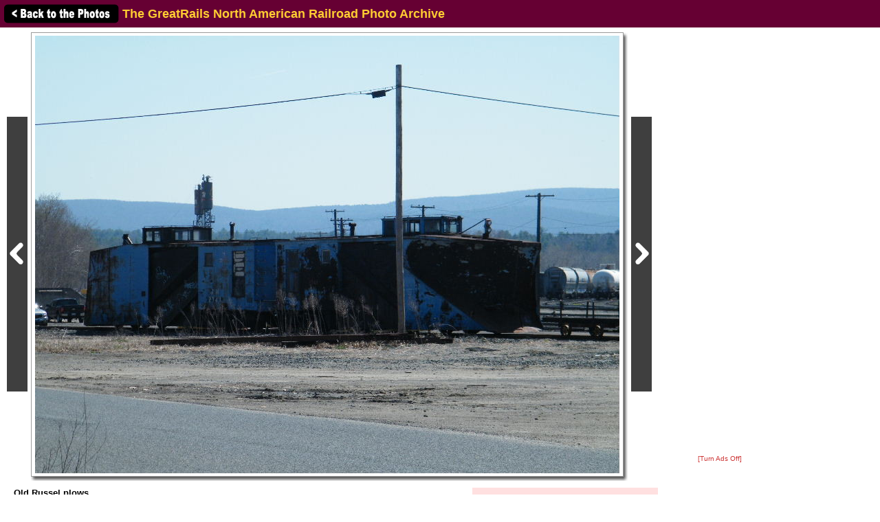

--- FILE ---
content_type: text/html; charset=UTF-8
request_url: http://photos.greatrails.net/showpic/?photo=2009042622563415211.jpg&order=byposter&page=24&key=JakeF&photoindex=1&maxpage=86&maxphotoindex=3&key2=
body_size: 11910
content:
          
<!DOCTYPE HTML PUBLIC "-//W3C//DTD HTML 4.01 Transitional//EN"
   "http://www.w3.org/TR/html4/loose.dtd">
<html>
<head>
<script src="/includes/jquery-1.11.0.min.js"></script>
<link rel="stylesheet" href="/includes/jquery.fancybox.css?v=2.1.5" type="text/css" media="screen" />
<script type="text/javascript" src="/includes/jquery.fancybox.pack.js?v=2.1.5"></script>
<script type="text/javascript">
	$(document).ready(function() {
		$(".fancybox").fancybox({
      openEffect  : 'none',
      closeEffect : 'none',
      nextEffect  : 'none',
      prevEffect  : 'none',
      padding     : 6,
      closeClick  : true,
      margin      : [20, 60, 20, 60], // Increase left/right margin
      loop        : false
    });
	});
</script>

<link rel="stylesheet" type="text/css" href="/includes/style-greatrails.net.css">
<title>Old Russel plows: The GreatRails North American Railroad Photo Archive</title>
<meta name="keywords"            content="railroad,photos,photographs,train,trains,rail" />
<meta property="og:site_name"    content="The GreatRails North American Railroad Photo Archive" />
<meta property="og:url"          content="http://photos.greatrails.net/showpic/?2009042622563415211.jpg" />
<meta property="fb:admins"       content="100000099244726" />
<meta property="fb:app_id"       content="757010034469443" />
<meta property="og:type"         content="article" />
<meta property="og:title"        content="Old Russel plows" />
<meta property="og:description"  content="Found these old plows out in ED." />
<meta property="og:image"        content="http://photos.greatrails.net/photos/2009/04/26/2009042622563415211.jpg" />
<meta property="og:image:type"   content="image/jpeg" />
<meta property="og:image:width"  content="850" />
<meta property="og:image:height" content="637" />
<script>(function(d, s, id) {
  var js, fjs = d.getElementsByTagName(s)[0];
  if (d.getElementById(id)) return;
  js = d.createElement(s); js.id = id;
  js.src = "//connect.facebook.net/en_US/sdk.js#xfbml=1&version=v2.5";
  fjs.parentNode.insertBefore(js, fjs);
}(document, 'script', 'facebook-jssdk'));</script>
</head>

<body bgcolor="#ffffff" text="#000000" link="#0000ff" vlink="#0000ff" leftmargin="0" topmargin="0">

<div id="fb-root"></div>

<div class="shaded1" style="height:30px; width:100%; margin:0 auto; padding:5px; position:fixed; top:0; z-index:500">

<a href="/show/?order=byposter&page=24&key=JakeF&key2="><img src="/images/back-button.png" width="169" height="30" border="0" style="vertical-align:middle;"></a>

<span style="position:relative;top:+3px;"><font size="+1"><b>The GreatRails North American Railroad Photo Archive</b></font></span>
</div>

&nbsp;<br />
&nbsp;<br />

<table border="0" cellspacing="0" cellpadding="10">
<tr>
<td>

<table border="0" cellspacing="0" cellpadding="0" width="1127" style="margin-top:5px;">
<tr>
<td>

<table border="0" cellspacing="0" cellpadding="0" width="947">
<tr>
<td colspan="2">



<table border=0 cellspacing=0 cellpadding=0>
<tr height="647">
<td><a href="?photo=2009042622590515483.jpg&order=byposter&page=24&key=JakeF&photoindex=0&maxpage=86&maxphotoindex=3&key2="><img src="/images/prevbutton.png" alt="Previous Photo" width=30 height=400 border=0 style="margin:0 5px 0 0; padding:0; vertical-align:middle;"></a></div></td>
<td width="860" align="center" valign="middle" bgcolor="#ffffff" class="shadowbox" class="test">
<img src="http://imagestorage.greatrails.net/photos/2009/04/26/2009042622563415211.jpg" width="850" height="637" border="0" alt="Photo of Old Russel plows" title="Railroad: Old Russel plows" style="margin:0; padding:0; vertical-align:middle; background:#eee url('/images/photoloading.gif') no-repeat center /32px 32px;"></td>
<td width="6" class="shadowbox-right"></td>
<td><a href="?photo=2009042317183830261.jpg&order=byposter&page=24&key=JakeF&photoindex=2&maxpage=86&maxphotoindex=3&key2="><img src="/images/nextbutton.png" alt="Next Photo" width=30 height=400 border=0 style="margin:0 0 0 5px; padding:0; vertical-align:middle;"></a></td>
</tr>
<tr height="6">
<td></td>
<td class="shadowbox-bottom"></td>
<td class="shadowbox-corner"></td>
<td></td>
</tr>
</table>
</td>
</tr>

<tr>
<td style="padding:10px;">
<font size="2"><b>Old Russel plows</b><p>Found these old plows out in ED.<p><i>Photographed by Jacob Foley, April 25, 2009.<!-- google_ad_section_start(weight=ignore) --><br>Added to the photo archive by Jacob Foley, April 26, 2009.<!-- google_ad_section_end --><br>Railroad: Boston & Maine.<p><table border="0" cellpadding="0" cellspacing="0"><tr><td valign="middle">Jacob Foley's awards:</td><td valign="middle"><a href="/awards.php#BM"><img src="/images/medal-bronze-small.gif" width="18" height="15" border="0"></a><a href="/awards.php#SM"><img src="/images/medal-silver-small.gif" width="18" height="15" border="0"></a><a href="/awards.php#GM"><img src="/images/medal-gold-small.gif" width="18" height="15" border="0"></a></td></tr></table><p>&raquo; <a href="../contact-poster/?poster=jakef&photo=2009042622563415211.jpg">Contact the person who posted this photograph</a>.</p></i></font><p>
<div class="fb-like" style="text-align:right;" data-href="http://photos.greatrails.net/showpic/?2009042622563415211.jpg" data-layout="standard" data-action="like" data-show-faces="false" data-share="true"></div>
</td>
<td align="right" valign="top">


<table border="0" cellpadding="0" cellspacing="0" style="margin:10px 0 10px 0;">
  <tr>
        
    <td align="center"></td>
    
    <td align="right" class="shaded" style="padding:10px; text-align:right; width:250px;"">
      <!-- google_ad_section_start(weight=ignore) -->
      <b>Sharing this photo?</b><p style="margin:5px auto;"><font size="1">Use this "permalink" to avoid broken links:</font></p>
      <font size="1"><nobr>http://photos.greatrails.net/s/?p=140826</nobr></font><br>&nbsp;<br>
      

<div style="width:250px;">
<!-- <a href="http://www.facebook.com/sharer.php?u=http%3A%2F%2Fphotos.greatrails.net%2Fshowpic%2F%3F2009042622563415211.jpg" title="Share on Facebook" target="_blank"><img src="/images/bm/facebook.png" alt="Share on Facebook" width="32" height="32" border="0"></a> -->
<a href="http://www.stumbleupon.com/submit?url=http%3A%2F%2Fphotos.greatrails.net%2Fshowpic%2F%3F2009042622563415211.jpg&title=Old+Russel+plows%3A+NERAIL+The+GreatRails+North+American+Railroad+Photo+Archive" title="Submit to Stumble" target="_blank"><img src="/images/bm/stumbleupon.png" alt="Submit to Stumble" width="32" height="32" border="0"></a>
<a href="http://www.digg.com/submit?phase=2&url=http%3A%2F%2Fphotos.greatrails.net%2Fshowpic%2F%3F2009042622563415211.jpg&title=Old+Russel+plows%3A+NERAIL+The+GreatRails+North+American+Railroad+Photo+Archive" title="Submit to Digg" target="_blank"><img src="/images/bm/digg.png" alt="Submit to Digg" width="32" height="32" border="0"></a>
<a href="http://del.icio.us/post?url=http%3A%2F%2Fphotos.greatrails.net%2Fshowpic%2F%3F2009042622563415211.jpg&title=Old+Russel+plows%3A+NERAIL+The+GreatRails+North+American+Railroad+Photo+Archive" title="Submit to Del.icio.us" target="_blank"><img src="/images/bm/delicious.png" alt="Submit to Del.icio.us" width="32" height="32" border="0"></a>
<a href="http://www.google.com/bookmarks/mark?op=add&bkmk=http%3A%2F%2Fphotos.greatrails.net%2Fshowpic%2F%3F2009042622563415211.jpg&title=Old+Russel+plows%3A+NERAIL+The+GreatRails+North+American+Railroad+Photo+Archive" title="Submit to Google Bookmarks" target="_blank"><img src="/images/bm/google.png" alt="Google Bookmark" width="32" height="32" border="0"></a>
<a href="http://reddit.com/submit?url=http%3A%2F%2Fphotos.greatrails.net%2Fshowpic%2F%3F2009042622563415211.jpg&title=Old+Russel+plows%3A+NERAIL+The+GreatRails+North+American+Railroad+Photo+Archive" title="Submit to Reddit" target="_blank"><img src="/images/bm/reddit.png" alt="Submit to Reddit" width="32" height="32" border="0"></a>
<a href="http://twitthis.com/twit?url=http%3A%2F%2Fphotos.greatrails.net%2Fshowpic%2F%3F2009042622563415211.jpg&title=Old+Russel+plows%3A+NERAIL+The+GreatRails+North+American+Railroad+Photo+Archive" title="Twit This" target="_blank"><img src="/images/bm/twitter.png" alt="Twit This" width="32" height="32" border="0"></a>
</div>

      <!-- google_ad_section_end -->
    </td>

  </tr>
</table>

</td>
</tr>
</table>

</td>
<td width="180" valign="top" align="center">

  
  <div style="margin-top:5px;">

  
    <script type="text/javascript"><!--
    google_ad_client = "pub-6014190603187397";
    google_ad_slot = "7870161058";
    google_ad_width = 160;
    google_ad_height = 600;
    //-->
    </script>
    <script type="text/javascript" src="http://pagead2.googlesyndication.com/pagead/show_ads.js">
    </script>

    
  </div>
  
  <p><a href="/toggleads/">[Turn Ads Off]</a></p>
  
  
</td>
</tr>
</table>

<div class="shaded" style="width:917px; padding:5px 15px 15px 15px; margin:5px 0 15px 0;"><h2>Visitor Comments about this Photo:</h2><p style="margin-top:0;"><font size="2"><b>No comments have been left yet.</b></font></p><hr size="1"><p style="margin-top:0;"><font size="2"><b>You must be <a href="/logon/?referrer=%2Fshowpic%2F%3Fphoto%3D2009042622563415211.jpg%26order%3Dbyposter%26page%3D24%26key%3DJakeF%26photoindex%3D1%26maxpage%3D86%26maxphotoindex%3D3%26key2%3D">logged on</a> to post comments.</b></font></p>
</div>

<!-- <hr size="1"> -->

<!-- google_ad_section_start(weight=ignore) -->
<!-- <table border="0" cellpadding="7"><tr> -->

<div class="otherphotolinks"><a href="/show/?order=byrail&page=1&key=82"><img src="/photo-previews-small/2000/12/26/200012262314485889.jpg.jpg" alt="View" width="64" height="44" class="photo-border"><br><p><font size="1"> 7,840 More Boston & Maine Photos</font></p></a></div><div class="otherphotolinks"><a href="/show/?order=byyear&page=1&key=2009"><img src="/photo-previews-small/2009/03/12/2009031221371122273.jpg.jpg" alt="View" width="64" height="48" class="photo-border"><br><p><font size="1">20,033 More Photos from 2009</font></p></a></div><div class="otherphotolinks"><a href="/show/?order=bydecade&page=1&key=200"><img src="/photo-previews-small/2003/10/23/2003102308152228363.jpg.jpg" alt="View" width="64" height="48" class="photo-border"><br><p><font size="1">118,716 More Photos from the 2000's</font></p></a></div><div class="otherlinks"><a href="../show/?order=byposter&page=24&key=JakeF"><img src="../images/nav_prev-greatrails.net.gif" width="69" height="21" border="0"><br><font size="1">Back to photo listing</font></a></div>
<!-- <td align="middle" valign="middle"> -->
<div class="otherlinks">
<a href="../"><img src="../images/home.gif" width="60" height="23" border="0" hspace="30"><br>
<font size="1">Archive Home</font></a>
</div>
<!--</td>-->

<!-- </tr></table> -->

<!-- <hr size="1"> -->

<!-- google_ad_section_end -->

</td></tr></table>

</td>
</tr>
</table>

<div align="center">                  

&nbsp;

<div style="text-align:right;">
<a href="https://www.facebook.com/greatrails/"><img src="/images/follow-us-on-facebook.png" alt="Follow us on Facebook" width=150 height=50 style="margin:0 15px 0 0; border:none;"></a>
</div>

<div style="margin:0 0 5px 0;"></div>
<font size=2>
<a href="/news/" class="textnav">News</a> | 
<a href="/about/" class="textnav">About NERAIL</a> | 
<a href="/aboutjeff/" class="textnav">About Jeff</a> | 
<a href="/send-e-mail/" class="textnav">Contact Jeff</a> | 
<a href="/faq/" class="textnav">F.A.Q.'s</a> | 
<a href="/privacy/" class="textnav">Privacy Policy</a> | 
<a href="/links/" class="textnav">Other Great Sites</a>
</font>
<br>
<div style="margin: 0 0 5px 0;"></div>
<font size=1>
This site, excluding photographs, copyright &copy; 2016 Jeff S. Morris.
Photographs copyright &copy; individual photographers, except as noted.
</font>
</div>

&nbsp;

</td>
</tr>
                    
</table>
.
</body>
</html>



--- FILE ---
content_type: text/html; charset=utf-8
request_url: https://www.google.com/recaptcha/api2/aframe
body_size: 267
content:
<!DOCTYPE HTML><html><head><meta http-equiv="content-type" content="text/html; charset=UTF-8"></head><body><script nonce="HMmxXTWBGaMPzjpqvQawtw">/** Anti-fraud and anti-abuse applications only. See google.com/recaptcha */ try{var clients={'sodar':'https://pagead2.googlesyndication.com/pagead/sodar?'};window.addEventListener("message",function(a){try{if(a.source===window.parent){var b=JSON.parse(a.data);var c=clients[b['id']];if(c){var d=document.createElement('img');d.src=c+b['params']+'&rc='+(localStorage.getItem("rc::a")?sessionStorage.getItem("rc::b"):"");window.document.body.appendChild(d);sessionStorage.setItem("rc::e",parseInt(sessionStorage.getItem("rc::e")||0)+1);localStorage.setItem("rc::h",'1769772977579');}}}catch(b){}});window.parent.postMessage("_grecaptcha_ready", "*");}catch(b){}</script></body></html>